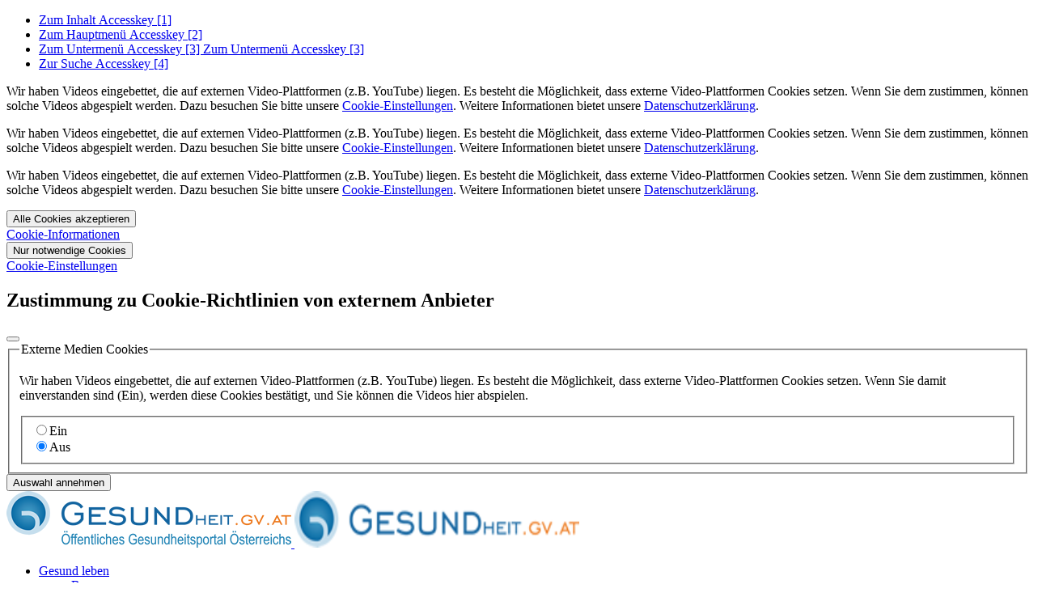

--- FILE ---
content_type: text/html;charset=UTF-8
request_url: https://www.gesundheit.gv.at/service/videos/sport-entspannung/krafttraining.html
body_size: 14099
content:
<!DOCTYPE html>
<html lang="de" prefix="og: http://ogp.me/ns#">
<head>
	<meta charset="utf-8" />
	<meta property="og:locale" content="de_AT"/>
		<meta property="og:title" content="Video - Übungen Funktionelles Krafttraining"/>
	<meta property="og:url" content="https://www.gesundheit.gv.at/service/videos/sport-entspannung/krafttraining.html"/>
	<meta property="og:type" content="website"/>
		<meta property="og:image" content="https://www.gesundheit.gv.at/dam/jcr:8d3ce74c-8693-4605-9a4b-4ebb9a01a02c/Logo_Icon.JPG"/>
		<meta property="og:image:url" content="https://www.gesundheit.gv.at/dam/jcr:8d3ce74c-8693-4605-9a4b-4ebb9a01a02c/Logo_Icon.JPG"/>
		<meta property="og:image:type" content="image/jpeg"/>
		<meta property="og:image:width" content="149"/>
		<meta property="og:image:height" content="136"/>
	<meta property="og:site_name" content="Gesundheitsportal"/>
	<meta property="og:description" content="In diesen Videos sehen Sie 18 Übungen aus dem Funktionellen Krafttraining. Sie trainieren speziell jene Muskeln, die bei Alltagsbewegungen wichtig sind."/>

		<meta name="twitter:card" content="summary_large_image"/>
		<meta name="twitter:title" content="Video - Übungen Funktionelles Krafttraining"/>
		<meta name="twitter:image" content="https://www.gesundheit.gv.at/dam/jcr:8d3ce74c-8693-4605-9a4b-4ebb9a01a02c/Logo_Icon.JPG"/>
	<meta name="twitter:description" content="In diesen Videos sehen Sie 18 Übungen aus dem Funktionellen Krafttraining. Sie trainieren speziell jene Muskeln, die bei Alltagsbewegungen wichtig sind."/>
	<meta name="viewport" content="width=device-width, initial-scale=1, shrink-to-fit=no" />
	<meta http-equiv="x-ua-compatible" content="ie=edge" />

	<meta name="boost" content="7" />
	<meta name="category" content="Services" />
	<meta name="uuid" content="a386068b-d119-48ce-b870-9aa5c7f1b4b0" />

	<meta name="keywords" content="" />

	<meta name="description" content="In diesen Videos sehen Sie 18 Übungen aus dem Funktionellen Krafttraining. Sie trainieren speziell jene Muskeln, die bei Alltagsbewegungen wichtig sind." />

	<link rel="canonical" href="https://www.gesundheit.gv.at/service/videos/sport-entspannung/krafttraining.html">

	<meta name="theme-color" content="#ffffff" />

			<title>Video - Übungen Funktionelles Krafttraining | Gesundheitsportal</title>
		<link rel="shortcut icon" type="image/x-icon" href="/dam/jcr:275d21eb-2a25-43de-a367-45c3524fd18d/favicon.ico" />
		<link rel="icon" type="image/png" sizes="16x16" href="/dam/jcr:cede3aa6-4466-4f5b-b335-cac372255efb/favicon-16x16.png" />
		<link rel="icon" type="image/png" sizes="32x32" href="/dam/jcr:b1de2e95-7631-4ac0-a6de-42a848bc49c4/favicon-32x32.png" />

<link rel="stylesheet" href="/.resources/brz-site-gesundheitgvat/webresources/bci/css/ghp.css?d31fe13543d0fc87882535ef54962293932129a5" />
<link rel="stylesheet" href="/.resources/brz-site-gesundheitgvat/webresources/bci/css/print.css?d31fe13543d0fc87882535ef54962293932129a5" media="print" />

	<link rel="stylesheet" href="/.resources/brz-site-base/webresources/css/additional.css?d31fe13543d0fc87882535ef54962293932129a5" />


	<script type="application/ld+json">
	{
		"@context": "http://schema.org",
		"@type": "WebSite",
		"name": "Öffentliches Gesundheitsportal Österreichs",
		"url": "https://www.gesundheit.gv.at",
		"potentialAction": {
			"@type": "SearchAction",
			"target": "https://www.gesundheit.gv.at/suchergebnis.html?q={search_term_string}",
			"query-input": "required name=search_term_string"
		}
	}
	</script>
</head>
	<body>
<div class="container-fluid" id="skiplinks-container">
	<div class="container">
		<div class="row">
			<div class="col-12">
				<nav aria-label="Seitenbereiche">
					<ul id="skiplinks">
						<li>
							<a href="#content" class="sr-only sr-only-focusable" accesskey="1">
								<span class="skiplink-text">
									Zum Inhalt <span class="sr-only" lang="en">Accesskey</span> [1]
								</span>
							</a>
						</li>
						<li>
							<a href="#topnavigation" class="sr-only sr-only-focusable" accesskey="2">
								<span class="skiplink-text">
									Zum Hauptmenü <span class="sr-only" lang="en">Accesskey</span> [2]
								</span>
							</a>
						</li>
							<li>
								<a href="#subnavigation" class="sr-only sr-only-focusable d-none d-xl-block" accesskey="3">
									<span class="skiplink-text">
										Zum Untermenü <span class="sr-only" lang="en">Accesskey</span> [3]
									</span>
								</a>

								<a href="#subnavigation" class="sr-only sr-only-focusable d-xl-none" accesskey="3"
								   data-toggle="collapse" aria-expanded="false" aria-controls="subnavigation">
									<span class="skiplink-text">
										Zum Untermenü <span class="sr-only" lang="en">Accesskey</span> [3]
									</span>
								</a>
							</li>
						<li>
							<a href="#search" class="sr-only sr-only-focusable" accesskey="4">
								<span class="skiplink-text">
									Zur Suche <span class="sr-only" lang="en">Accesskey</span> [4]
								</span>
							</a>
						</li>
					</ul>
				</nav>
			</div>
		</div>
	</div>
</div>
			<div class="container-fluid" id="cookiebanner-wrapper">
				<div class="container px-0" id="cookiebanner-container">
					<p id="cookiebanner-message-necessary" class="text-center cookiebanner-message">Wir haben Videos eingebettet, die auf externen Video-Plattformen (z.B. YouTube) liegen. Es besteht die M&ouml;glichkeit, dass externe Video-Plattformen Cookies setzen. Wenn Sie dem zustimmen, k&ouml;nnen solche Videos abgespielt werden. Dazu besuchen Sie bitte unsere&nbsp;<a href="/Cookie-Einstellungen.html">Cookie-Einstellungen</a>. Weitere Informationen bietet unsere&nbsp;<a href="https://www.gesundheit.gv.at/ueber-uns/qualitaetskriterien/datenschutzerklaerung.html" target="_blank">Datenschutzerkl&auml;rung</a>.</p>

					<p id="cookiebanner-message-initial" class="text-center d-none cookiebanner-message">Wir haben Videos eingebettet, die auf externen Video-Plattformen (z.B. YouTube) liegen. Es besteht die M&ouml;glichkeit, dass externe Video-Plattformen Cookies setzen. Wenn Sie dem zustimmen, k&ouml;nnen solche Videos abgespielt werden. Dazu besuchen Sie bitte unsere&nbsp;<a href="/Cookie-Einstellungen.html">Cookie-Einstellungen</a>. Weitere Informationen bietet unsere&nbsp;<a href="https://www.gesundheit.gv.at/ueber-uns/qualitaetskriterien/datenschutzerklaerung.html" target="_blank">Datenschutzerkl&auml;rung</a>.</p>

					<p id="cookiebanner-message-added" class="text-center d-none cookiebanner-message">Wir haben Videos eingebettet, die auf externen Video-Plattformen (z.B. YouTube) liegen. Es besteht die M&ouml;glichkeit, dass externe Video-Plattformen Cookies setzen. Wenn Sie dem zustimmen, k&ouml;nnen solche Videos abgespielt werden. Dazu besuchen Sie bitte unsere&nbsp;<a href="/Cookie-Einstellungen.html">Cookie-Einstellungen</a>. Weitere Informationen bietet unsere&nbsp;<a href="https://www.gesundheit.gv.at/ueber-uns/qualitaetskriterien/datenschutzerklaerung.html" target="_blank">Datenschutzerkl&auml;rung</a>.</p>

					<div class="row justify-content-center">
						<div id="cookiebanner-button-accept" class="col-12 mb-3 col-md-4 mb-md-0 col-lg-3 cookiebanner-button">
							<button type="button" class="btn btn-brand1 btn-block">Alle Cookies akzeptieren</button>
						</div>
						<div id="cookiebanner-button-info" class="col-12 mb-3 col-md-4 mb-md-0 col-lg-3 cookiebanner-button">
							<a href="/Cookie-Einstellungen.html" class="btn btn-outline-brand1 btn-block">Cookie-Informationen</a>
						</div>
						<div id="cookiebanner-button-accept-necessary" class="col-12 mb-3 col-md-4 mb-md-0 col-lg-3 cookiebanner-button">
							<button type="button" class="btn btn-outline-brand1 btn-block">Nur notwendige Cookies</button>
						</div>
						<div id="cookiebanner-button-settings" class="col-12 col-md-4 col-lg-3 d-none cookiebanner-button">
							<a href="/Cookie-Einstellungen.html" class="btn btn-outline-brand1 btn-block">Cookie-Einstellungen</a>
						</div>
					</div>
				</div>
			</div>
    <div class="modal" id="cookie-video-modal" data-backdrop="static" data-keyboard="false" tabindex="-1"
         role="dialog"
         aria-modal="true" aria-hidden="true" aria-describedby="cookie-video-modal-title">
        <div class="modal-dialog modal-lg">
            <div class="modal-content content text-left">
                <div class="modal-header bg-brand1">
                    <h2 class="modal-title mb-0 text-white"
                        id="cookie-video-modal-title">Zustimmung zu Cookie-Richtlinien von externem Anbieter</h2>
                    <button type="button" class="close text-white" data-dismiss="modal">
                        <span class="icon icon-navigation_schliessen_klein" aria-hidden="true"></span>
                    </button>
                </div>
                <div class="modal-body p-3 p-lg-5">
                    <div id="cookiesettings-wrapper" data-show-cookie="externalMedia">
                        <div id="cookiesettings-placeholder">
                            <div class="alert alert-warning" role="note">
                                <h2 class="alert-heading">
                                    <span class="icon icon-alert_achtung"
                                          aria-hidden="true"></span>Achtung
                                </h2>
                                <div class="alert-body">
                                    Um Cookie Einstellungen vornehmen zu können, muss Javascript aktiviert sein.
                                </div>
                            </div>
                        </div>
                    </div>
                </div>
            </div>
        </div>
    </div>
		<div id="page">
			<header>
				<div id="page-top">
<div class="container-fluid" id="header-wrapper">
	<div class="container px-0" id="header-container">
		<nav class="navbar navbar-expand" aria-label="Hauptmenü">
			<div class="container px-0 align-items-center">
				<a class="navbar-brand d-print-block d-none d-md-block" href="/index.html">
							<img src="/dam/jcr:88ead326-91df-4fa9-b615-adf5ca365e39/logo-gesundheit%20(1).png" width="352" height="70" class="img-fluid" alt="Öffentliches Gesundheitsportal Österreichs - Startseite" />
				</a>
					<a class="navbar-brand d-md-none d-print-none" href="/index.html">
							<img src="/dam/jcr:d9e1c5c9-c9a0-424c-921c-b8196cacfd30/logo-gesundheit-mobil.png" width="352" height="70" class="img-fluid" alt="Öffentliches Gesundheitsportal Österreichs - Startseite" />
					</a>
				<div class="justify-content-end ml-auto" id="topnavigation" tabindex="-1">
					<ul class="navbar-nav">










			<li class="nav-item d-none d-xl-flex mr-1">
				<a href="#" role="button" class="nav-link" aria-expanded="false">Gesund leben</a>
	<ul>
			<li><a href="/leben/bewegung.html">Bewegung</a></li>
			<li><a href="/leben/eltern.html">Eltern &amp; Kind</a></li>
			<li><a href="/leben/ernaehrung.html">Ern&auml;hrung</a></li>
			<li><a href="/leben/frauengesundheit.html">Frauengesundheit</a></li>
			<li><a href="/leben/gendermedizin.html">Gendergesundheit</a></li>
			<li><a href="/leben/altern.html">Gesund im Alter</a></li>
			<li><a href="/leben/lebenswelt.html">Gesunde Lebenswelten</a></li>
			<li><a href="/leben/gesundheitsvorsorge.html">Gesundheitsvorsorge</a></li>
			<li><a href="/leben/kids-teens.html">Kids &amp; Teens</a></li>
			<li><a href="/leben/sexualitaet.html">Partnerschaft, Sexualit&auml;t &amp; Verh&uuml;tung</a></li>
			<li><a href="/leben/psyche-seele.html">Psyche und Seele</a></li>
			<li><a href="/leben/stress.html">Stress &amp; Erholung</a></li>
			<li><a href="/leben/suizidpraevention.html">Suizidpr&auml;vention</a></li>
			<li><a href="/leben/umwelt.html">Umwelt &amp; Gesundheit</a></li>
	</ul>
			</li>









			<li class="nav-item d-none d-xl-flex mr-1">
				<a href="#" role="button" class="nav-link" aria-expanded="false">Krankheiten</a>
	<ul>
			<li><a href="/krankheiten/sucht.html">Abh&auml;ngigkeiten &amp; Sucht</a></li>
			<li><a href="/krankheiten/allergie.html">Allergien</a></li>
			<li><a href="/krankheiten/atemwege.html">Atemwege und Lunge</a></li>
			<li><a href="/krankheiten/augen.html">Augen</a></li>
			<li><a href="/krankheiten/behinderung.html">Behinderungen</a></li>
			<li><a href="/krankheiten/beruf.html">Beruf &amp; Krankheiten</a></li>
			<li><a href="/krankheiten/koerper.html">Bewegungsapparat</a></li>
			<li><a href="/krankheiten/blut.html">Blut</a></li>
			<li><a href="/krankheiten/gehirn-nerven.html">Gehirn &amp; Nerven</a></li>
			<li><a href="/krankheiten/hno.html">Hals, Nase &amp; Ohren</a></li>
			<li><a href="/krankheiten/haut-haare-naegel.html">Haut, Haare &amp; N&auml;gel</a></li>
			<li><a href="/krankheiten/herz-kreislauf.html">Herz, Kreislauf und Gef&auml;&szlig;e</a></li>
			<li><a href="/krankheiten/immunsystem.html">Infektionen und Immunsystem</a></li>
			<li><a href="/krankheiten/kinderkrankheiten.html">Kinderkrankheiten</a></li>
			<li><a href="/krankheiten/krebs.html">Krebserkrankungen</a></li>
			<li><a href="/krankheiten/leber.html">Leber</a></li>
			<li><a href="/krankheiten/zaehne.html">Mund &amp; Z&auml;hne</a></li>
			<li><a href="/krankheiten/nieren-harnblase.html">Nieren und Harnblase</a></li>
			<li><a href="/krankheiten/erste-hilfe.html">Notf&auml;lle &amp; Erste Hilfe</a></li>
			<li><a href="/krankheiten/psyche.html">Psyche</a></li>
			<li><a href="/krankheiten/seltene-krankheiten.html">Seltene Erkrankungen</a></li>
			<li><a href="/krankheiten/sexualorgane.html">Sexualorgane &amp; Hormone</a></li>
			<li><a href="/krankheiten/stoffwechsel.html">Stoffwechsel und Hormone</a></li>
			<li><a href="/krankheiten/verdauung.html">Verdauungsorgane</a></li>
			<li><a href="/krankheiten/vergiftungsinformation.html">Vergiftungen</a></li>
			<li><a href="/krankheiten/verletzungen.html">Verletzungen &amp; Verbrennungen</a></li>
	</ul>
			</li>









			<li class="nav-item d-none d-xl-flex mr-1">
				<a href="#" role="button" class="nav-link" aria-expanded="false">Diagnose &amp; Labor</a>
	<ul>
			<li><a href="/labor/laborbefund.html">Laborbefund</a></li>
			<li><a href="/labor/laborwerte.html">Laborwerte-Tabelle</a></li>
			<li><a href="/labor/untersuchungen.html">Untersuchungen</a></li>
	</ul>
			</li>









			<li class="nav-item d-none d-xl-flex mr-1">
				<a href="#" role="button" class="nav-link" aria-expanded="false">Gesundheitsleistungen</a>
	<ul>
			<li><a href="/gesundheitsleistungen/arztbesuch.html">Arztbesuch</a></li>
			<li><a href="/gesundheitsleistungen/elga.html">Elektronische Gesundheitsakte (ELGA)</a></li>
			<li><a href="/gesundheitsleistungen/berufe.html">Gesundheitsberufe</a></li>
			<li><a href="/gesundheitsleistungen/gesundheitsberuferegister.html">Gesundheitsberuferegister</a></li>
			<li><a href="/gesundheitsleistungen/gesundheitsfoerderung.html">Gesundheitsf&ouml;rderung</a></li>
			<li><a href="/gesundheitsleistungen/gesundheitswesen.html">Gesundheitswesen</a></li>
			<li><a href="/gesundheitsleistungen/gutachten.html">Gutachten</a></li>
			<li><a href="/gesundheitsleistungen/heilbehelfe-hilfsmittel.html">Heilbehelfe &amp; Hilfsmittel</a></li>
			<li><a href="/gesundheitsleistungen/palliativ-hospizversorgung.html">Hospiz- und Palliativversorgung</a></li>
			<li><a href="/gesundheitsleistungen/institutionen.html">Institutionen</a></li>
			<li><a href="/gesundheitsleistungen/komplementaer-medizin.html">Komplement&auml;rmedizin</a></li>
			<li><a href="/gesundheitsleistungen/krankenhausaufenthalt.html">Krankenhausaufenthalt</a></li>
			<li><a href="/gesundheitsleistungen/medikamente.html">Medikamente</a></li>
			<li><a href="/gesundheitsleistungen/narkose.html">Narkose &amp; Operation</a></li>
			<li><a href="/gesundheitsleistungen/stammzellregister.html">&Ouml;sterreichisches Stammzellregister</a></li>
			<li><a href="/gesundheitsleistungen/patientenrechte.html">Patientenrechte</a></li>
			<li><a href="/gesundheitsleistungen/plastische-chirurgie.html">Plastische Chirurgie</a></li>
			<li><a href="/gesundheitsleistungen/primaerversorgung.html">Prim&auml;rversorgung</a></li>
			<li><a href="/gesundheitsleistungen/prothesen-was-ist-das.html">Prothesen</a></li>
			<li><a href="/gesundheitsleistungen/kur-reha.html">Rehabilitation &amp; Kur</a></li>
			<li><a href="/gesundheitsleistungen/transfusion.html">Transfusion</a></li>
			<li><a href="/gesundheitsleistungen/transplantation.html">Transplantation</a></li>
	</ul>
			</li>









			<li class="nav-item d-none d-xl-flex mr-1">
				<a href="#" role="button" class="nav-link" aria-expanded="false">Services</a>
	<ul>
			<li><a href="/service/beratungsstellen.html">Beratung &amp; Hilfe</a></li>
			<li><a href="/service/broschueren.html">Brosch&uuml;ren &amp; Formulare</a></li>
			<li><a href="/service/gesundheitsatlas.html">Gesundheitsatlas</a></li>
			<li><a href="/service/gesundheitsqualitaetsportal.html">Gesundheitsqualit&auml;tsportal&nbsp; &nbsp;</a></li>
			<li><a href="/service/gesundheitssuche.html">Gesundheitssuchen</a></li>
			<li><a href="/service/kontaktstelle-patientenmobilitaet.html">Kontaktstelle Patientenmobilit&auml;t</a></li>
			<li><a href="/service/leichter-lesen.html">Leichter Lesen</a></li>
			<li><a href="/service/my-health-eu.html">MyHealth@EU</a></li>
			<li><a href="/service/notruf.html">Notrufnummern &amp; Hotlines</a></li>
			<li><a href="/service/projektlandkarte.html">&Ouml;sterreichische Projektlandkarte</a></li>
			<li><a href="/service/professional.html">Professional</a></li>
			<li><a href="/service/tools.html">Quizzes &amp; Tools</a></li>
			<li><a href="/service/videos.html">Videos</a></li>
			<li><a href="/service/wetter-umwelt.html">Wetter &amp; Umwelt</a></li>
	</ul>
			</li>


    <li class="nav-item mx-1 header-button d-none d-xl-block">
        <button class="btn btn-link search-top-toggler" type="button" data-toggle="collapse" data-target="#search-top-wrapper"
                aria-expanded="false" aria-controls="search-top-wrapper">
            <span class="icon icon-lupe" aria-hidden="true"></span>
            <span class="sr-only">Suche einblenden</span>
        </button>
    </li>
    <li class="nav-item header-button d-inline-block d-xl-none">
        <button class="btn btn-link" title="Navigation einblenden" aria-expanded="false"
                data-toggle="collapse" data-target="#mobileheader-wrapper" id="mobilenav-toggler">
            <span class="icon icon-menue" aria-hidden="true"></span><span class="sr-only">Navigation einblenden</span>
        </button>
    </li>





		<li class="nav-item header-button d-flex mr-1">
			<div id="login-user-panel" data-api-url="//secure.gesundheit.gv.at/.rest/api/secure/user" data-expiry-url="" class="d-flex">

			<div id="tpl-public">
				<div class="d-inline-block" id="userDropdown">
					<a class="nav-link" href="//secure.gesundheit.gv.at/" id="userLogin">
						<span class="btn btn-link">
							<span class="icon icon-user" aria-hidden="true"></span>
							<span class="sr-only">Login</span>
							<span aria-hidden="true" class="pl-1">Login</span>
						</span>
					</a>
				</div>
			</div>

			<div  class="d-none" aria-hidden="true" id="tpl-secure">

				<div class="dropdown d-inline-block" id="userDropdown">
					<button class="btn btn-link" type="button" id="userDropdownButton" data-toggle="dropdown" aria-expanded="false">
						<span class="icon-stacked" aria-hidden="true">
							<span class="icon icon-user_login_teil_1"></span>
							<span class="icon icon-user_abmelden_teil_3"></span>
						</span>
						<span class="sr-only">Mein Konto (angemeldet)</span>
					</button>
					<div class="dropdown-menu dropdown-menu-right" aria-labelledby="userDropdownButton">
						<span class="dropdown-item-text">
							<span class="d-block">Angemeldet als</span>
							<strong><span class="d-block" id="txt-login-name"></span></strong>

							<span id="txt-mandator" class="d-block">
								<span class="d-block mt-3" id="txt-mandator-prefix">In Vertretung von</span>
								<span class="d-block" id="txt-mandator-name"></span>
							</span>
						</span>
							<ul class="list-unstyled">
									<li>
										<a class="dropdown-item" href="//secure.gesundheit.gv.at/" >
											<span class="icon " aria-hidden="true"></span> Anwendungen
										</a>
									</li>
									<li>
										<a class="dropdown-item" href="https://secure.gesundheit.gv.at/asg/logout" >
											<span class="icon " aria-hidden="true"></span> Abmelden
										</a>
									</li>
							</ul>
					</div>
				</div>
			</div>

			</div>
		</li>
			<li class="nav-item header-button d-flex">
				<a class="nav-link" href="https://secure.gesundheit.gv.at/" >
						<img class="m-0" src="/dam/jcr:21d98367-bda3-4937-ae44-7b67360e6195/elga.png"  title="ELGA" width="34" height="34">
				</a>
			</li>
					</ul>
				</div>
			</div>
		</nav>
	</div>
</div>

<form id="seachform" action="/suchergebnis.html" method="get" class="sc-only">
	<div class="container-fluid collapse d-print-none" id="search-top-wrapper" role="search">
		<div class="container px-0" id="search-top-container">
			<div class="form-group">
				<label for="search-top-text" class="searchbar-label">Suchbegriff</label>
				<div class="input-group searchbar">
					<input type="text" name="q" id="search-top-text" class="form-control" value=""/>
					<div class="input-group-append">
						<button class="btn btn-brand1" type="submit" id="search-top-button">
							<span class="icon icon-lupe" aria-hidden="true"></span><span class="sr-only">Suchen</span>
						</button>
					</div>
				</div>
			</div>
		</div>
	</div>
</form>



<div class="container-fluid d-print-none" id="breadcrumb-wrapper">
	<div class="container px-0" id="breadcrumb-container">
		<nav aria-label="Positionsanzeige">
			<ol class="breadcrumb">
					<li class="breadcrumb-item">
						<a href="/index.html" title="Startseite"><span class="icon icon-breadcrumb_home" aria-hidden="true"></span><span class="sr-only">Startseite</span></a>
					</li>
					<li class="breadcrumb-item">
						<a href="/service.html">Services</a>
					</li>
					<li class="breadcrumb-item">
						<a href="/service/videos.html">Videos</a>
					</li>
					<li class="breadcrumb-item">
						<a href="/service/videos/sport-entspannung.html#sport-entspannung">Sport &amp; Entspannung</a>
					</li>
					<li class="breadcrumb-item active" aria-current="page">
						Video: Funktionelles Krafttraining
					</li>
			</ol>
		</nav>
	</div>
</div>

<script type="application/ld+json">
{
	"@context": "http://schema.org",
	"@type": "BreadcrumbList",
	"itemListElement": [
		{
			"@type": "ListItem",
			"position": 1,
			"item": {
				"@id": "https://www.gesundheit.gv.at/index.html",
				"name": "Startseite"
			}
		}, 
		{
			"@type": "ListItem",
			"position": 2,
			"item": {
				"@id": "https://www.gesundheit.gv.at/service.html",
				"name": "Services"
			}
		}, 
		{
			"@type": "ListItem",
			"position": 3,
			"item": {
				"@id": "https://www.gesundheit.gv.at/service/videos.html",
				"name": "Videos"
			}
		}, 
		{
			"@type": "ListItem",
			"position": 4,
			"item": {
				"@id": "https://www.gesundheit.gv.at/service/videos/sport-entspannung.html#sport-entspannung",
				"name": "Sport &amp; Entspannung"
			}
		}, 
		{
			"@type": "ListItem",
			"position": 5,
			"item": {
				"@id": "https://www.gesundheit.gv.at/service/videos/sport-entspannung/krafttraining.html",
				"name": "Video: Funktionelles Krafttraining"
			}
		}
	]
}
</script>				</div>
                <div class="modal" id="language-not-available-modal-en" data-backdrop="static" data-keyboard="false"
                     tabindex="-1" role="alertdialog" aria-modal="true" aria-hidden="true" lang="en"
                     aria-labelledby="language-not-available-title" aria-describedby="language-not-available-desc">
                    <div class="modal-dialog modal-lg">
                        <div class="modal-content content text-left">
                            <div class="modal-header bg-brand1">
                                <h2 class="modal-title mb-0 text-white" id="language-not-available-title">
                                    Language Version not available
                                </h2>
                                <button type="button" class="close text-white" data-dismiss="modal">
                                    <span class="icon icon-navigation_schliessen_klein" aria-hidden="true"></span>
                                    <span class="sr-only">Close</span>
                                </button>
                            </div>
                            <div class="modal-body p-3 p-lg-5">
                                <div id="language-not-available-desc">
                                    <strong class="d-block h1 text-center text-brand1">Sorry, this page isn't available in English yet.</strong>
                                    <p>
                                        Not all of our contents and services are available in English yet. We ask for your under­standing and like to assure that we are steadily working on extending our English offer.
                                    </p>
                                </div>
                                <div class="row justify-content-center">
                                    <div class="col-12 col-lg-6 text-center">
                                        <button type="button" class="btn btn-brand1 btn-block" data-dismiss="modal">OK, never mind</button>
                                    </div>
                                </div>
                            </div>
                        </div>
                    </div>
                </div>
			</header>
			<div id="page-bottom">
				<div class="container-fluid" id="content-wrapper">
					<div class="container px-0" id="content-container">
						<div class="row">

	<div class="col-12 d-xl-none d-print-none text-right" style="margin-top: -2.7rem; margin-bottom: 1rem;">
		<a href="#subnavigation" class="subnavigation-toggle" data-toggle="collapse" aria-expanded="false" aria-controls="subnavigation">Untermenü einblenden</a>
	</div>

	<aside class="subnavigation col-12 col-xl-3 d-none d-xl-block collapse fullscreen" id="subnavigation" tabindex="-1">
		<p class="text-right d-xl-none mt-3">
			<button class="btn btn-link" title="Untermenü ausblenden" data-toggle="collapse" data-target="#subnavigation">
				<span class="icon icon-navigation_pfeil_schliessen_gross" aria-hidden="true"></span>
				<span class="sr-only">Untermenü ausblenden</span>
			</button>
		</p>

		<nav aria-label="Untermenü">
			<ul>
				<li class="active">
					<a href="/service/videos.html">Videos
					</a>
		<ul>
						<li class="">
							<a href="/service/videos/24-stunden-betreuung-informationsvideos.html">24-Stunden-Betreuung: Informationsvideos in verschiedenen Sprachen</a>
						</li>
						<li class="">
							<a href="/service/videos/alkohol.html">Alkohol</a>
						</li>
						<li class="">
							<a href="/service/videos/ernaehrung-kinder-essen-gesund.html">Ern&auml;hrung &amp; Kinder essen gesund&nbsp;</a>
						</li>
						<li class="">
							<a href="/service/videos/gesundheitssystem.html">Gesundheitssystem - Wo bekomme ich Hilfe?</a>
						</li>
						<li class="">
							<a href="/service/videos/healthhacks.html">Healthhacks</a>
						</li>
						<li class="">
							<a href="/service/videos/einfach-erklaert-gesundheit.html">Impfen &amp; Immunsystem</a>
						</li>
						<li class="">
							<a href="/service/videos/Krankheiten.html">Krankheiten: Einfach erkl&auml;rt</a>
						</li>
						<li class="">
							<a href="/service/videos/psyche.html">Psyche</a>
						</li>
						<li class="">
							<a href="/service/videos/schwangerschaft-stillzeit-baby.html">Schwangerschaft, Stillzeit &amp; Baby</a>
						</li>
						<li class="active">
							<a href="/service/videos/sport-entspannung.html">Sport &amp; Entspannung</a>
		<ul>
						<li class="">
							<a href="/service/videos/sport-entspannung/mobilisieren.html">Video: Mobilisieren</a>
						</li>
						<li class="active current">
							<a href="/service/videos/sport-entspannung/krafttraining.html" aria-current="page">Video: Funktionelles Krafttraining</a>
						</li>
						<li class="">
							<a href="/service/videos/sport-entspannung/dehnen-stretching.html">Video: Dehnen &amp; Stretching</a>
						</li>
						<li class="">
							<a href="/service/videos/sport-entspannung/entspannung.html">Video: Entspannung</a>
						</li>
						<li class="">
							<a href="/service/videos/sport-entspannung/fitness-zuhause.html">Videos: Fitness zuhause (Wohnfit)</a>
						</li>
		</ul>
						</li>
		</ul>
				</li>
			</ul>
		</nav>
	</aside>
							<main class="col-12 content col-xl-9" id="content" tabindex="-1">
<h1>
    <span class="title">Video: Funktionelles Krafttraining</span>
</h1>
    <p class="teaser-abstract">
        Kraft ist neben Ausdauer die wichtigste Basis für die körperliche Fitness. Mit diesen 18 Übungen trainieren Sie speziell die Muskelkraft. Stellen Sie sich Ihr persönliches Kräftigungsprogramm aus verschiedenen Übungsserien zusammen! Zum Beispiel: „Die kräftigenden Neun“.
    </p>
<span class="clearer"></span>


			<div class="toc toc-multicol">
				<h2 id="toc-title">
					Inhaltsverzeichnis
				</h2>
				<nav aria-labelledby="toc-title">
					<ul>
								<li>
									<a href="#uebungsserie-die-kraeftigenden-neun">Übungsserie „Die kräftigenden Neun“</a>
								</li>
								<li>
									<a href="#weitere-kraftuebungen">Weitere Kraftübungen</a>
								</li>
					</ul>
				</nav>
			</div>
<p>Sie können verschiedene Übungsserien hintereinander kombinieren oder einzelne Übungsserien mehrmals hintereinander durchführen. Legen Sie dazwischen kurzen Pausen von <abbr lang="de" title="circa">ca.</abbr> 30 Sekunden bis eine Minute ein. Um alle Muskelgruppen zu trainieren, sollten Sie ein Programm mit der Dauer von mindestens zwanzig Minuten durchführen. Um den Trainingseffekt zu steigern, erhöhen Sie langsam Dauer und Intensität des Trainings. Vergessen Sie nicht aufs abschließende Dehnen und Entspannen!</p>
<div class="alert alert-secondary" role="note">
	<h2 class="alert-heading">
			<span class="icon icon-alert_info" aria-hidden="true"></span>
		Hinweis
	</h2>
	<div class="alert-body">
		<p>Sehen Sie sich unten die Übungsvideos an. Sie können aus der <span lang="en" dir="ltr"><a class="elfilink" href="https://www.gesundheit.gv.at/linkresolution/link/37849" target="_blank" title="Öffnet in einem neuen Fenster">Playlist</a></span> bestimmte Übungen auswählen oder alle 18 Übungen hintereinander abspielen.</p>
	</div>
</div>


    <div class="card-collapse collapse-mobile-only content-collapse">
        <h2 class="card-collapse-heading" id="uebungsserie-die-kraeftigenden-neun" tabindex="-1">
                <button type="button" class="d-xl-none" data-toggle="collapse" data-target="#content-uebungsserie-die-kraeftigenden-neun"
                        aria-expanded="false" aria-controls="content-uebungsserie-die-kraeftigenden-neun" id="heading-uebungsserie-die-kraeftigenden-neun">
                    Übungsserie „Die kräftigenden Neun“
                    <span class="icon icon-navigation_pfeil_unten" aria-hidden="true"></span>
                </button>
            <span class="d-none d-xl-block mt-5">Übungsserie „Die kräftigenden Neun“</span>
        </h2>
        <div class="collapse d-xl-block" role="region" id="content-uebungsserie-die-kraeftigenden-neun"
             aria-labelledby="heading-uebungsserie-die-kraeftigenden-neun">
            <div class="card-collapse-content">




    <div class="row mx-0">
        <div class="mb-3 col-12">
                <div class="iframe-wrapper d-print-none" data-check-cookies="true" data-src="https://www.youtube.com/embed/xgx7IdLiD7M"
                     data-title=""
                     data-thumbnail-url="//i1.ytimg.com/vi/xgx7IdLiD7M/maxresdefault.jpg"
                     data-thumbnail-alt=""
                     data-thumbnail-text="Video-Einbettung aktivieren"
                     data-aspect-ratio="16by9">
                </div>
                <span class="d-none d-print-block"><u>Video: <i>(https://www.youtube.com/watch?v=xgx7IdLiD7M)</i></u></span>
        </div>
    </div>
<p><strong>Übung 1 Oberarmbeugen:</strong> Aktiver Sitz mit angespannten Bauch- und Rückenmuskeln. Arme im Ellbogen beugen und Flaschen 15- bis 25-mal zur Schulter führen. Die Flaschen so weit mit Wasser füllen, dass die letzten Wiederholungen deutlich ermüden. Plastikflaschen sind wegen der geringeren Bruchgefahr günstiger.</p>


    <div class="row mx-0">
        <div class="mb-3 col-12">
                <div class="iframe-wrapper d-print-none" data-check-cookies="true" data-src="https://www.youtube.com/embed/Si70TdMNPy0"
                     data-title=""
                     data-thumbnail-url="//i1.ytimg.com/vi/Si70TdMNPy0/maxresdefault.jpg"
                     data-thumbnail-alt=""
                     data-thumbnail-text="Video-Einbettung aktivieren"
                     data-aspect-ratio="16by9">
                </div>
                <span class="d-none d-print-block"><u>Video: <i>(https://www.youtube.com/watch?v=Si70TdMNPy0)</i></u></span>
        </div>
    </div>
<p><strong>Übung 2 Oberarmstrecken:</strong> Aktiver Sitz mit angespannten Bauch- und Rückenmuskeln. Arme zeigen zur Decke. Die Unterarme durch Beugen der Ellbogen nach hinten unten führen. Die Oberarme bleiben am Kopf. 15- bis 25-mal beugen und strecken.</p>


    <div class="row mx-0">
        <div class="mb-3 col-12">
                <div class="iframe-wrapper d-print-none" data-check-cookies="true" data-src="https://www.youtube.com/embed/CdIqtbSxK98"
                     data-title=""
                     data-thumbnail-url="//i1.ytimg.com/vi/CdIqtbSxK98/maxresdefault.jpg"
                     data-thumbnail-alt=""
                     data-thumbnail-text="Video-Einbettung aktivieren"
                     data-aspect-ratio="16by9">
                </div>
                <span class="d-none d-print-block"><u>Video: <i>(https://www.youtube.com/watch?v=CdIqtbSxK98)</i></u></span>
        </div>
    </div>
<p><strong>Übung 3 Armheben – seitlich:</strong> Aktiver Sitz, Schulter nach unten und nach hinten ziehen. Arme bei tief gehaltenen Schultern 15- bis 25-mal seitlich heben und senken.</p>


    <div class="row mx-0">
        <div class="mb-3 col-12">
                <div class="iframe-wrapper d-print-none" data-check-cookies="true" data-src="https://www.youtube.com/embed/jvcUj4kJ0jU"
                     data-title=""
                     data-thumbnail-url="//i1.ytimg.com/vi/jvcUj4kJ0jU/maxresdefault.jpg"
                     data-thumbnail-alt=""
                     data-thumbnail-text="Video-Einbettung aktivieren"
                     data-aspect-ratio="16by9">
                </div>
                <span class="d-none d-print-block"><u>Video: <i>(https://www.youtube.com/watch?v=jvcUj4kJ0jU)</i></u></span>
        </div>
    </div>
<p><strong>Übung 4 Armheben – vorne:</strong> Aktiver Sitz, Schulter nach unten und nach hinten ziehen. Abwechselnd den rechten und den linken Arm bei tief gehaltenen Schultern jeweils 15- bis 25-mal nach vorne heben und langsam wieder senken.</p>


    <div class="row mx-0">
        <div class="mb-3 col-12">
                <div class="iframe-wrapper d-print-none" data-check-cookies="true" data-src="https://www.youtube.com/embed/MYWTuaRyKwo"
                     data-title=""
                     data-thumbnail-url="//i1.ytimg.com/vi/MYWTuaRyKwo/maxresdefault.jpg"
                     data-thumbnail-alt=""
                     data-thumbnail-text="Video-Einbettung aktivieren"
                     data-aspect-ratio="16by9">
                </div>
                <span class="d-none d-print-block"><u>Video: <i>(https://www.youtube.com/watch?v=MYWTuaRyKwo)</i></u></span>
        </div>
    </div>
<p><strong>Übung 5 Armziehen:</strong> Im Sitzen den Oberkörper weit vorneigen, dabei den Rücken gerade halten. Arme nach unten strecken. Durch Bewegung in der Schulter und Beugen der Ellbogen die Flaschen bis zum Oberschenkel hochziehen und wieder senken. 15- bis 25-mal wiederholen.</p>


    <div class="row mx-0">
        <div class="mb-3 col-12">
                <div class="iframe-wrapper d-print-none" data-check-cookies="true" data-src="https://www.youtube.com/embed/LrsMi_OLq3Q"
                     data-title=""
                     data-thumbnail-url="//i1.ytimg.com/vi/LrsMi_OLq3Q/maxresdefault.jpg"
                     data-thumbnail-alt=""
                     data-thumbnail-text="Video-Einbettung aktivieren"
                     data-aspect-ratio="16by9">
                </div>
                <span class="d-none d-print-block"><u>Video: <i>(https://www.youtube.com/watch?v=LrsMi_OLq3Q)</i></u></span>
        </div>
    </div>
<p><strong>Übung 6 Schulterdrücken:</strong> Aktiver Sitz mit intensiv angespannten Bauch- und Rückenmuskeln. Flaschen nach oben drücken und Arme bis zum rechten Winkel absenken und wieder strecken. 15- bis 25-mal wiederholen.</p>


    <div class="row mx-0">
        <div class="mb-3 col-12">
                <div class="iframe-wrapper d-print-none" data-check-cookies="true" data-src="https://www.youtube.com/embed/MuwL40GXTcQ"
                     data-title=""
                     data-thumbnail-url="//i1.ytimg.com/vi/MuwL40GXTcQ/maxresdefault.jpg"
                     data-thumbnail-alt=""
                     data-thumbnail-text="Video-Einbettung aktivieren"
                     data-aspect-ratio="16by9">
                </div>
                <span class="d-none d-print-block"><u>Video: <i>(https://www.youtube.com/watch?v=MuwL40GXTcQ)</i></u></span>
        </div>
    </div>
<p><strong>Übung 7 Beinstrecker:</strong> Aktiver Sitz auf der vorderen Stuhlhälfte. Abwechselnd das rechte und linke Bein jeweils 20- bis 30-mal strecken und beugen. Achten Sie auf einen sicheren Sitz und darauf, dass der Stuhl nicht kippt.</p>


    <div class="row mx-0">
        <div class="mb-3 col-12">
                <div class="iframe-wrapper d-print-none" data-check-cookies="true" data-src="https://www.youtube.com/embed/R5E3FSQSkmc"
                     data-title=""
                     data-thumbnail-url="//i1.ytimg.com/vi/R5E3FSQSkmc/maxresdefault.jpg"
                     data-thumbnail-alt=""
                     data-thumbnail-text="Video-Einbettung aktivieren"
                     data-aspect-ratio="16by9">
                </div>
                <span class="d-none d-print-block"><u>Video: <i>(https://www.youtube.com/watch?v=R5E3FSQSkmc)</i></u></span>
        </div>
    </div>
<p><strong>Übung 8 Hüftbeugen:</strong> Aktiver Sitz auf der vorderen Stuhlhälfte mit Grifffixierung an der Stuhlkante. Die Fersen stehen im Lot unter den Knien. Beugen Sie sich 15- bis 25-mal in der Hüfte, und heben Sie dabei die Füße zirka zehn Zentimeter vom Boden ab. Achten Sie darauf, dass der Stuhl nicht kippt.</p>


    <div class="row mx-0">
        <div class="mb-3 col-12">
                <div class="iframe-wrapper d-print-none" data-check-cookies="true" data-src="https://www.youtube.com/embed/qUmZCaG14Bo"
                     data-title=""
                     data-thumbnail-url="//i1.ytimg.com/vi/qUmZCaG14Bo/maxresdefault.jpg"
                     data-thumbnail-alt=""
                     data-thumbnail-text="Video-Einbettung aktivieren"
                     data-aspect-ratio="16by9">
                </div>
                <span class="d-none d-print-block"><u>Video: <i>(https://www.youtube.com/watch?v=qUmZCaG14Bo)</i></u></span>
        </div>
    </div>
<p><strong>Übung 9 Hüftstrecken:</strong> Aktiver Sitz an der Stuhlkante mit Grifffixierung an der Stuhlkante, Beine strecken. 15- bis 25-mal das Gesäß vom Stuhl abheben und die Hüfte strecken. Achten Sie darauf, dass der Stuhl nicht kippt. Wenn Ihre Handgelenke bei dieser Übung schmerzen, gibt es eine gute Alternative. Lehnen Sie sich mit dem Rücken an die Wand, die Fersen sind 25 bis 50 Zentimeter von der Wand entfernt. Jetzt strecken Sie sich in der Hüfte und entfernen das Gesäß von der Wand.</p>            </div>
        </div>
    </div>

    <div class="card-collapse collapse-mobile-only content-collapse">
        <h2 class="card-collapse-heading" id="weitere-kraftuebungen" tabindex="-1">
                <button type="button" class="d-xl-none" data-toggle="collapse" data-target="#content-weitere-kraftuebungen"
                        aria-expanded="false" aria-controls="content-weitere-kraftuebungen" id="heading-weitere-kraftuebungen">
                    Weitere Kraftübungen
                    <span class="icon icon-navigation_pfeil_unten" aria-hidden="true"></span>
                </button>
            <span class="d-none d-xl-block mt-5">Weitere Kraftübungen</span>
        </h2>
        <div class="collapse d-xl-block" role="region" id="content-weitere-kraftuebungen"
             aria-labelledby="heading-weitere-kraftuebungen">
            <div class="card-collapse-content">




    <div class="row mx-0">
        <div class="mb-3 col-12">
                <div class="iframe-wrapper d-print-none" data-check-cookies="true" data-src="https://www.youtube.com/embed/EOtFvoJ9iFM"
                     data-title=""
                     data-thumbnail-url="//i1.ytimg.com/vi/EOtFvoJ9iFM/maxresdefault.jpg"
                     data-thumbnail-alt=""
                     data-thumbnail-text="Video-Einbettung aktivieren"
                     data-aspect-ratio="16by9">
                </div>
                <span class="d-none d-print-block"><u>Video: <i>(https://www.youtube.com/watch?v=EOtFvoJ9iFM)</i></u></span>
        </div>
    </div>
<p><strong>Übung 10 Sitz-Standwechsel:</strong> Aus dem Sitz wechseln Sie ohne Armschwung und bei angespannter Rumpfmuskulatur in den Stand und langsam wieder in den Sitz zurück. Zur Erleichterung können Sie sich auch mit den Armen leicht vom Stuhl abdrücken. Führen Sie die Übung 15- bis 20-mal durch.</p>


    <div class="row mx-0">
        <div class="mb-3 col-12">
                <div class="iframe-wrapper d-print-none" data-check-cookies="true" data-src="https://www.youtube.com/embed/9-vtcacFUhA"
                     data-title=""
                     data-thumbnail-url="//i1.ytimg.com/vi/9-vtcacFUhA/maxresdefault.jpg"
                     data-thumbnail-alt=""
                     data-thumbnail-text="Video-Einbettung aktivieren"
                     data-aspect-ratio="16by9">
                </div>
                <span class="d-none d-print-block"><u>Video: <i>(https://www.youtube.com/watch?v=9-vtcacFUhA)</i></u></span>
        </div>
    </div>
<p><strong>Übung 11 Sit-ups gerade mit Kopfstütze:</strong> Sie liegen in Rückenlage mit gebeugten Knien. Die Fersen sind fest auf den Boden gestemmt. Vom Gesäß bis zum Kopf ist ein Handtuch untergelegt. Die Hände greifen die beiden freien Handtuchenden neben dem Kopf und ziehen leicht nach oben. Spannen Sie nun die Bauchmuskulatur an, und rollen Sie vom Kopf über die Schultern bis zum Ende der Schulterblätter in die Endposition auf. Der Blick ist stets zur Decke gerichtet, und der Kopf wird vom Handtuch gestützt. Führen Sie die Übung 15- bis 20-mal durch.</p>


    <div class="row mx-0">
        <div class="mb-3 col-12">
                <div class="iframe-wrapper d-print-none" data-check-cookies="true" data-src="https://www.youtube.com/embed/zar2MuN9pvg"
                     data-title=""
                     data-thumbnail-url="//i1.ytimg.com/vi/zar2MuN9pvg/maxresdefault.jpg"
                     data-thumbnail-alt=""
                     data-thumbnail-text="Video-Einbettung aktivieren"
                     data-aspect-ratio="16by9">
                </div>
                <span class="d-none d-print-block"><u>Video: <i>(https://www.youtube.com/watch?v=zar2MuN9pvg)</i></u></span>
        </div>
    </div>
<p><strong>Übung 12 Oberkörperheben aus der Bauchlage:</strong> Sie liegen in Bauchlage, ein Handtuch liegt unter dem Bauch. Die Arme liegen neben dem Rumpf, die Daumen zeigen zum Körper. Die Stirn liegt am Boden. Die Zehen stemmen sich in den Boden. Heben Sie nun die Arme und den Oberkörper bei Ganzkörperspannung in die Endposition. Der Blick bleibt zum Boden gerichtet und die Stirn ist zirka fünf Zentimeter über dem Boden. Die Beinmuskeln werden gespannt und die Knie abgehoben. Führen Sie die Übung 15- bis 20-mal durch.</p>


    <div class="row mx-0">
        <div class="mb-3 col-12">
                <div class="iframe-wrapper d-print-none" data-check-cookies="true" data-src="https://www.youtube.com/embed/LiqXhChOmNc"
                     data-title=""
                     data-thumbnail-url="//i1.ytimg.com/vi/LiqXhChOmNc/maxresdefault.jpg"
                     data-thumbnail-alt=""
                     data-thumbnail-text="Video-Einbettung aktivieren"
                     data-aspect-ratio="16by9">
                </div>
                <span class="d-none d-print-block"><u>Video: <i>(https://www.youtube.com/watch?v=LiqXhChOmNc)</i></u></span>
        </div>
    </div>
<p><strong>Übung 13 Unterarmbeugen aus der Bankstellung:</strong> Ausgangsstellung ist die Unterarmbankstellung. Die Knie liegen auf einem Handtuch. Eine angespannte Bauch-, Gesäß- und Rückenmuskulatur hält den Rücken in der Ausgangsposition gerade. In die Endposition führen Sie den Kopf bei Beuge der Ellbogen und Schulter in Richtung Hände. Führen Sie die Übung 15- bis 20-mal durch.</p>


    <div class="row mx-0">
        <div class="mb-3 col-12">
                <div class="iframe-wrapper d-print-none" data-check-cookies="true" data-src="https://www.youtube.com/embed/rQQqzCt4swU"
                     data-title=""
                     data-thumbnail-url="//i1.ytimg.com/vi/rQQqzCt4swU/maxresdefault.jpg"
                     data-thumbnail-alt=""
                     data-thumbnail-text="Video-Einbettung aktivieren"
                     data-aspect-ratio="16by9">
                </div>
                <span class="d-none d-print-block"><u>Video: <i>(https://www.youtube.com/watch?v=rQQqzCt4swU)</i></u></span>
        </div>
    </div>
<p><strong>Übung 14 Beckenlift aus der Rückenlage:</strong> Sie liegen mit rechtwinkelig gebeugten Knien in Rückenlage, die Füße flach am Boden. Spannen Sie zuerst die Bauch- und Gesäßmuskeln, um das Gesäß leicht anzuheben. Dann spannen Sie die Muskulatur der Oberschenkelrückseite an, um das Becken bis in eine gerade Körperlinie von den Knien bis zur Schulter hochzuheben. Führen Sie die Übung 15 bis 20 Mal durch.</p>


    <div class="row mx-0">
        <div class="mb-3 col-12">
                <div class="iframe-wrapper d-print-none" data-check-cookies="true" data-src="https://www.youtube.com/embed/DpAKUqHktO8"
                     data-title=""
                     data-thumbnail-url="//i1.ytimg.com/vi/DpAKUqHktO8/maxresdefault.jpg"
                     data-thumbnail-alt=""
                     data-thumbnail-text="Video-Einbettung aktivieren"
                     data-aspect-ratio="16by9">
                </div>
                <span class="d-none d-print-block"><u>Video: <i>(https://www.youtube.com/watch?v=DpAKUqHktO8)</i></u></span>
        </div>
    </div>
<p><strong>Übung 15 Diagonalstrecken aus der Unterarmbankstellung:</strong> Aus der Unterarmbankstellung heraus wird ein Bein in der Hüfte und im Knie gerade in einer Linie zum Oberkörper nach hinten gestreckt. Den gegenüberliegenden Arm seitlich bei stets gebeugtem Ellbogen abspreizen und bis in die Waagrechte hochheben. Bauch- und Rückenmuskulatur stets anspannen. Führen Sie die Bewegung 15- bis 20-mal durch. Wiederholen Sie die Übung mit der anderen Seite.</p>


    <div class="row mx-0">
        <div class="mb-3 col-12">
                <div class="iframe-wrapper d-print-none" data-check-cookies="true" data-src="https://www.youtube.com/embed/nAPy9J-NaRM"
                     data-title=""
                     data-thumbnail-url="//i1.ytimg.com/vi/nAPy9J-NaRM/maxresdefault.jpg"
                     data-thumbnail-alt=""
                     data-thumbnail-text="Video-Einbettung aktivieren"
                     data-aspect-ratio="16by9">
                </div>
                <span class="d-none d-print-block"><u>Video: <i>(https://www.youtube.com/watch?v=nAPy9J-NaRM)</i></u></span>
        </div>
    </div>
<p><strong>Übung 16 Beinabspreizen aus der Seitenlage:</strong> In der Seitenlage wird das untere Bein in der Hüfte und im Knie 90° gebeugt. Das obere Bein abspreizen und hochheben. Die Fußachse des Arbeitsbeines stets parallel zur Unterlage halten und die Zehen anziehen. Führen Sie die Bewegung 15- bis 20-mal durch. Wiederholen Sie die Übung in der anderen Seitenlage.</p>


    <div class="row mx-0">
        <div class="mb-3 col-12">
                <div class="iframe-wrapper d-print-none" data-check-cookies="true" data-src="https://www.youtube.com/embed/de6tctEeBj0"
                     data-title=""
                     data-thumbnail-url="//i1.ytimg.com/vi/de6tctEeBj0/maxresdefault.jpg"
                     data-thumbnail-alt=""
                     data-thumbnail-text="Video-Einbettung aktivieren"
                     data-aspect-ratio="16by9">
                </div>
                <span class="d-none d-print-block"><u>Video: <i>(https://www.youtube.com/watch?v=de6tctEeBj0)</i></u></span>
        </div>
    </div>
<p><strong>Übung 17 Schrittbeugen aus dem Stand:</strong> Weite Schrittstellung mit gerade ausgerichteten Füßen. In der Ausgangsposition steht das Knie des vorderen Beins im Lot über der Ferse. In die Endposition wird das Knie des vorderen Beins gebeugt, und das hintere Knie wird nach unten geführt. Die Arme werden aktiv in eine Diagonalstellung mitgeführt. Führen Sie die Bewegung 15- bis 20-mal durch. Wiederholen Sie die Übung mit dem anderen Bein.</p>


    <div class="row mx-0">
        <div class="mb-3 col-12">
                <div class="iframe-wrapper d-print-none" data-check-cookies="true" data-src="https://www.youtube.com/embed/f-MlMmLUcDE"
                     data-title=""
                     data-thumbnail-url="//i1.ytimg.com/vi/f-MlMmLUcDE/maxresdefault.jpg"
                     data-thumbnail-alt=""
                     data-thumbnail-text="Video-Einbettung aktivieren"
                     data-aspect-ratio="16by9">
                </div>
                <span class="d-none d-print-block"><u>Video: <i>(https://www.youtube.com/watch?v=f-MlMmLUcDE)</i></u></span>
        </div>
    </div>
<p><strong>Übung 18 Beinheben aus der Unterarmbankstellung:</strong> Aus der Unterarmbankstellung wird die Bauch- und Rückenmuskulatur angespannt. In der Endposition wird in der Hüfte gestreckt und das gebeugte Bein hochgehoben. Das Knie bleibt gebeugt. Nur so weit in der Hüfte strecken, wie dies bei geradem Rücken möglich ist. Führen Sie die Bewegung 15- bis 20-mal durch. Wiederholen Sie die Übung mit dem anderen Bein. </p>            </div>
        </div>
    </div>

											<div class="row my-4 d-flex justify-content-between">
												<div class="col-12 col-md-auto">

	<div class="acceptance">
			<div class="state">
				<p>Letzte Aktualisierung: 7. Mai 2018</p>
			</div>
		<div class="acceptance_org">
	<p>
		Erstellt durch:
			<a href="/ueber-uns/redaktion.html">Redaktion Gesundheitsportal</a>
	</p>
		</div>
	</div>
												</div>
											</div>

							</main>
						</div>
					</div>
				</div>

<div class="modal fade" tabindex="-1" role="dialog" aria-modal="true" aria-hidden="true" id="share-modal" aria-labelledby="share-modal-heading">
	<div class="modal-dialog modal-dialog-centered modal-sm modal-dismissible">
		<div class="modal-content">
			<div class="modal-header">
				<button type="button" class="close" data-dismiss="modal">
					<span class="icon icon-navigation_schliessen_klein" aria-hidden="true"></span>
					<span class="sr-only">Schließen</span>
				</button>
			</div>
			<div class="modal-body pt-0">
				<h2 class="h3 text-center text-brand4" id="share-modal-heading">
					Teilen
				</h2>
				<ul class="list-unstyled mb-0">
					<li class="pl-0 mx-2 mt-2">
						<a href="https://www.facebook.com/sharer/sharer.php?u=https%3A%2F%2Fwww.gesundheit.gv.at%2Fservice%2Fvideos%2Fsport-entspannung%2Fkrafttraining.html" rel="popup" target="_blank" class="btn btn-primary"><span class="icon icon-social_media_facebook" aria-hidden="true"></span> Bei Facebook teilen</a>
					</li>
					<li class="pl-0 mx-2">
						<a href="https://twitter.com/intent/tweet?text=Video%20-%20%C3%9Cbungen%20Funktionelles%20Krafttraining&amp;url=https%3A%2F%2Fwww.gesundheit.gv.at%2Fservice%2Fvideos%2Fsport-entspannung%2Fkrafttraining.html" rel="popup" target="_blank" class="btn btn-primary"><span class="icon icon-social_media_x" aria-hidden="true"></span> Bei X (vormals Twitter) teilen</a>
					</li>
					<li class="pl-0 mx-2 mb-2">
						<a href="mailto:?subject=Interessanter%20Eintrag%20auf%20www.gesundheit.gv.at&amp;body=Ich%20m%C3%B6chte%20Ihnen%20den%20folgenden%20Link%20aus%20dem%20Gesundheitsportal%20empfehlen%3A%20https%3A%2F%2Fwww.gesundheit.gv.at%2Fservice%2Fvideos%2Fsport-entspannung%2Fkrafttraining.html" class="btn btn-primary"><span class="icon icon-email" aria-hidden="true"></span> Per E-Mail versenden</a>
					</li>
				</ul>
			</div>
		</div>
	</div>
</div>
<a role="button" href="#" class="btn" id="btn-back-to-top">
	<span class="icon icon-navigation_pfeil_oben" aria-hidden="true"></span>
	<span class="sr-only">Zurück zum Anfang des Inhaltes</span>
</a>
<footer>
		<div class="container-fluid page-section page-section-sm bg-function1 d-print-none mt-5">
			<div class="container px-0">
				<nav class="footer-social" aria-label="Toolbar">
					<ul class="list-unstyled d-flex justify-content-center mb-0">

	<li class="d-flex align-items-center">
			<a href="" class="function-print" >
					<span class="icon icon-drucken" aria-hidden="true"></span>
					<span class="sr-only">Seite drucken</span>
			</a>
	</li>

	<li class="d-flex align-items-center">
			<a href="/rss.html" >
					<span class="icon icon-rss" aria-hidden="true"></span>
					<span class="sr-only">RSS-Feed anzeigen</span>
			</a>
	</li>

	<li class="d-flex align-items-center">
			<button class="function-open-share btn btn-link" data-toggle="modal" data-target="#share-modal">
					<span class="icon icon-share" aria-hidden="true"></span>
					<span class="sr-only">Seite teilen</span>
			</button>
	</li>

	<li class="d-flex align-items-center">
			<a href="/feedback.html" >
					Feedback
			</a>
	</li>
					</ul>
				</nav>
			</div>
		</div>

<div class="container-fluid page-section page-section-sm bg-brand2 d-print-none">
    <div class="container px-0 d-md-flex justify-content-md-center text-center">
        <p class="text-white mb-0">
            Sie möchten laufend informiert werden?
        </p>
        <a href="/newsletter/abo.html" class="btn btn-sm btn-outline-brand5 mt-2 mt-md-0 ml-md-4">Newsletter abonnieren
            <span class="icon icon-navigation_pfeil_rechts" aria-hidden="true"></span>
        </a>
    </div>
</div>
		<div class="container-fluid page-section page-section-sm bg-brand1 d-print-none" id="linklists-wrapper">
			<div class="container px-0" id="linklists-container">
				<div class="row">


	<div class="col-12 col-lg-3">
		<h2>
			<button class="d-lg-none btn btn-link collapse-lg-down" data-toggle="collapse" data-target="#linklist_1" aria-expanded="false" aria-controls="linklist_1" id="linklist_1_heading">
				Wichtige Notrufnummern<span class="icon icon-navigation_pfeil_unten" aria-hidden="true"></span>
			</button>
			<strong class="d-none d-lg-block">Wichtige Notrufnummern</strong>
		</h2>
		<nav class="collapse" id="linklist_1" aria-labelledby="linklist_1_heading">
				<ul>
						<li>
								<a href="tel:144" >Rettung:&nbsp;144</a></li>
						<li>
								<a href="tel:133" >Polizei: 133</a></li>
						<li>
								<a href="tel:122" >Feuerwehr: 122</a></li>
						<li>
								<a href="tel:112" >Euronotruf: 112</a></li>
						<li>
								<a href="tel:1450" >Gesundheitsberatung: 1450</a></li>
						<li>
								<a href="tel:141" >&Auml;rztefunkdienst: 141</a></li>
						<li>
								<a href="/service/notruf/vergiftungsinformationszentrale.html" >Vergiftungsinformationszentrale (VIZ): 01 406 43 43</a></li>
						<li>
								<a href="tel:0800133133" >Geh&ouml;rlosen-Notruf (SMS/Fax):&nbsp;0800 133 133</a></li>
						<li>
								<a href="tel:01/31330" >Sozialpsychiatrischer Notdienst: 01/313 30</a></li>
						<li>
								<a href="/service/notruf.html" >Weitere Notrufnummern &amp; Hotlines.</a></li>
				</ul>
		</nav>
	</div>

	<div class="col-12 col-lg-3">
		<h2>
			<button class="d-lg-none btn btn-link collapse-lg-down" data-toggle="collapse" data-target="#linklist_2" aria-expanded="false" aria-controls="linklist_2" id="linklist_2_heading">
				Quicklinks<span class="icon icon-navigation_pfeil_unten" aria-hidden="true"></span>
			</button>
			<strong class="d-none d-lg-block">Quicklinks</strong>
		</h2>
		<nav class="collapse" id="linklist_2" aria-labelledby="linklist_2_heading">
				<ul>
						<li>
								<a href="/news/aktuelles.html" >Aktuelles</a></li>
						<li>
								<a href="/lexikon.html" >Lexikon</a></li>
						<li>
								<a href="/krankheiten/erste-hilfe.html" >Notf&auml;lle &amp; Erste Hilfe</a></li>
						<li>
								<a href="/labor/laborwerte.html" >Laborwerte-Tabelle</a></li>
						<li>
								<a href="/gesundheitsleistungen/elga.html" >ELGA</a></li>
						<li>
								<a href="/gesundheitsleistungen/primaerversorgung.html" >Prim&auml;rversorgung</a></li>
						<li>
								<a href="/leben/ernaehrung/gesunde-rezepte.html" >Gesunde Rezepte</a></li>
						<li>
								<a href="/leben/gesundheitsvorsorge.html" >Gesundheitsvorsorge</a></li>
						<li>
								<a href="/leben/suizidpraevention.html" >Suizidpr&auml;vention (SUPRA)</a></li>
				</ul>
		</nav>
	</div>

	<div class="col-12 col-lg-3">
		<h2>
			<button class="d-lg-none btn btn-link collapse-lg-down" data-toggle="collapse" data-target="#linklist_3" aria-expanded="false" aria-controls="linklist_3" id="linklist_3_heading">
				Services<span class="icon icon-navigation_pfeil_unten" aria-hidden="true"></span>
			</button>
			<strong class="d-none d-lg-block">Services</strong>
		</h2>
		<nav class="collapse" id="linklist_3" aria-labelledby="linklist_3_heading">
				<ul>
						<li>
								<a href="/service/kontaktstelle-patientenmobilitaet.html" >Kontaktstelle Patientenmobilit&auml;t</a></li>
						<li>
								<a href="https://www.gesundheit.gv.at/linkresolution/link/39604" >Kliniksuche.at</a></li>
						<li>
								<a href="https://rehakompass.goeg.at/#/start" >Rehabilitationskompass</a></li>
						<li>
								<a href="/service/beratungsstellen.html" >Beratung &amp; Hilfe</a></li>
						<li>
								<a href="/service/tools.html" >Quizzes &amp; Tools</a></li>
						<li>
								<a href="/service/broschueren.html" >Brosch&uuml;ren &amp; Formulare</a></li>
						<li>
								<a href="/service/professional.html" >Professional</a></li>
						<li>
								<a href="/service/leichter-lesen.html" >Leichter Lesen</a></li>
				</ul>
		</nav>
	</div>

	<div class="col-12 col-lg-3">
		<h2>
			<button class="d-lg-none btn btn-link collapse-lg-down" data-toggle="collapse" data-target="#linklist_4" aria-expanded="false" aria-controls="linklist_4" id="linklist_4_heading">
				&Uuml;ber uns<span class="icon icon-navigation_pfeil_unten" aria-hidden="true"></span>
			</button>
			<strong class="d-none d-lg-block">&Uuml;ber uns</strong>
		</h2>
		<nav class="collapse" id="linklist_4" aria-labelledby="linklist_4_heading">
				<ul>
						<li>
								Das &ouml;ffentliche Gesundheitsportal &Ouml;sterreichs bietet Ihnen unabh&auml;ngige, qualit&auml;tsgesicherte und serviceorientierte Informationen rund um die Themen Gesundheit und Krankheit.
						<li>
								<a href="/ueber-uns.html" >Weiterlesen</a></li>
				</ul>
		</nav>
	</div>
				</div>
			</div>
		</div>
	<div class="container-fluid page-section page-section-sm d-print-none" id="footer-wrapper">
		<div class="container px-0" id="footer-container">
			<nav class="footer-links" aria-label="Fußnavigation">
				<ul class="list-unstyled text-center mb-0">



			<li class="d-block d-md-inline">
				<a href="/hilfe.html"  class="d-inline">Hilfe</a>
					<span class="d-none d-md-inline" aria-hidden="true">/</span>
			</li>
			<li class="d-block d-md-inline">
				<a href="/ueber-uns/impressum.html"  class="d-inline">Impressum</a>
					<span class="d-none d-md-inline" aria-hidden="true">/</span>
			</li>
			<li class="d-block d-md-inline">
				<a href="/ueber-uns/barrierefreiheit.html"  class="d-inline">Barrierefreiheit</a>
					<span class="d-none d-md-inline" aria-hidden="true">/</span>
			</li>
			<li class="d-block d-md-inline">
				<a href="/ueber-uns/qualitaetskriterien/datenschutzerklaerung.html"  class="d-inline">Datenschutz</a>
					<span class="d-none d-md-inline" aria-hidden="true">/</span>
			</li>
			<li class="d-block d-md-inline">
				<a href="/ueber-uns/kontakt.html"  class="d-inline">Kontakt</a>
					<span class="d-none d-md-inline" aria-hidden="true">/</span>
			</li>
			<li class="d-block d-md-inline">
				<a href="/ueber-uns/sitemap.html"  class="d-inline">Sitemap</a>
					<span class="d-none d-md-inline" aria-hidden="true">/</span>
			</li>
			<li class="d-block d-md-inline">
				<a href="https://www.gesundheit.gv.at/Cookie-Einstellungen.html"  class="d-inline">Cookie-Einstellungen</a>
			</li>
				</ul>
			</nav>
		</div>
	</div>
<div class="container-fluid page-section page-section-sm" id="footer-wrapper-bottom">
    <div class="container px-0 pt-2 pb-5">
        <div class="row">
            <div class="col-12 col-md-6 text-center text-md-left mb-2">
                <a href="https://www.sozialministerium.at/"
 title="Bundesministerium für Arbeit, Soziales, Gesundheit, Pflege und Konsumentenschutz "                         target="_blank" rel="noopener">
                        <img src="/dam/jcr:75c271a1-2526-4218-a718-855300c8a614/BMASGPK_Logo_srgb_GHP.png"  alt="Bundesministerium für Arbeit, Soziales, Gesundheit, Pflege und Konsumentenschutz " width="320" height="81">
                </a>
            </div>
            <div class="col-12 col-md-6 text-center text-md-right text-text2">
                <p id="footer-copyright">
                    <strong>© 2025 Bundesministerium für Arbeit, Soziales, Gesundheit, Pflege und Konsumentenschutz</strong>
                </p>
                <a href="https://www.w3.org/WAI/WCAG2AA-Conformance" class="d-print-none" lang="en" hreflang="en"
                        >
                        <img height="32" width="88" src="/dam/jcr:a27f9b55-2d9b-426a-89be-5307fda898a7/wcag2.png"  alt="Level AA conformance, W3C WAI Web Content Accessibility Guidelines 2.1"/>
                </a>
            </div>
        </div>
    </div>
</div>
    <div class="container-fluid d-none d-print-block">
        <div class="container px-0">
            <p>
                Diese Information wurde dem öffentlichen Gesundheitsportal Österreichs entnommen.
            </p>
        </div>
    </div>
</footer>
			</div>
		</div>



<div class="container-fluid fullscreen collapse" id="mobileheader-wrapper">
	<div class="levels-wrapper">
		<div class="controls">
			<div class="row">
				<div class="col-3 text-left">
					<button class="btn btn-link navbar-back" title="Zurück">
						<span class="icon icon-navigation_pfeil_links_gross" aria-hidden="true"></span><span class="sr-only">Zurück</span>
					</button>
				</div>
				<div class="col-9 text-right">
					<button class="btn btn-link mobile-search-toggler" data-toggle="collapse" data-target="#mobile-search" aria-expanded="false" aria-controls="mobile-search" title="Suche einblenden">
						<span class="icon icon-lupe" aria-hidden="true"></span><span class="sr-only">Suche einblenden</span>
					</button>
					<button class="btn btn-link" title="Navigation schließen" data-toggle="collapse" data-target="#mobileheader-wrapper">
						<span class="icon icon-navigation_pfeil_schliessen_gross" aria-hidden="true"></span><span class="sr-only">Navigation schließen</span>
					</button>
				</div>
			</div>
			<form action="/suchergebnis.html" method="get">
				<div class="row collapse" id="mobile-search">
					<div class="col-12">
						<div class="form-group">
							<label for="search-mobil-input" class="searchbar-label">
								Suche
							</label>
							<div class="input-group">
								<input type="text" id="search-mobil-input" class="form-control" name="q">
								<div class="input-group-append">
									<button class="btn btn-brand1" type="submit" id="search-mobil-button">
										<span class="icon icon-lupe" aria-hidden="true"></span><span class="sr-only">Suchen</span>
									</button>
								</div>
							</div>
						</div>
					</div>
				</div>
			</form>
		</div>



		<div class="levels">

					<ul>
								<li>
										<a href="/leben.html">Gesund leben</a>

													<ul>

												<li>
													<a href="/leben/bewegung.html">Bewegung</a>
												</li>


												<li>
													<a href="/leben/eltern.html">Eltern &amp; Kind</a>
												</li>


												<li>
													<a href="/leben/ernaehrung.html">Ern&auml;hrung</a>
												</li>


												<li>
													<a href="/leben/frauengesundheit.html">Frauengesundheit</a>
												</li>


												<li>
													<a href="/leben/gendermedizin.html">Gendergesundheit</a>
												</li>


												<li>
													<a href="/leben/altern.html">Gesund im Alter</a>
												</li>


												<li>
													<a href="/leben/lebenswelt.html">Gesunde Lebenswelten</a>
												</li>


												<li>
													<a href="/leben/gesundheitsvorsorge.html">Gesundheitsvorsorge</a>
												</li>


												<li>
													<a href="/leben/kids-teens.html">Kids &amp; Teens</a>
												</li>


												<li>
													<a href="/leben/sexualitaet.html">Partnerschaft, Sexualit&auml;t &amp; Verh&uuml;tung</a>
												</li>


												<li>
													<a href="/leben/psyche-seele.html">Psyche und Seele</a>
												</li>


												<li>
													<a href="/leben/stress.html">Stress &amp; Erholung</a>
												</li>


												<li>
													<a href="/leben/suizidpraevention.html">Suizidpr&auml;vention</a>
												</li>


												<li>
													<a href="/leben/umwelt.html">Umwelt &amp; Gesundheit</a>
												</li>

													</ul>


								</li>
								<li>
										<a href="/krankheiten.html">Krankheiten</a>

													<ul>

												<li>
													<a href="/krankheiten/sexualorgane.html">Sexualorgane &amp; Hormone</a>
												</li>


												<li>
													<a href="/krankheiten/sucht.html">Abh&auml;ngigkeiten &amp; Sucht</a>
												</li>


												<li>
													<a href="/krankheiten/allergie.html">Allergien</a>
												</li>


												<li>
													<a href="/krankheiten/atemwege.html">Atemwege und Lunge</a>
												</li>


												<li>
													<a href="/krankheiten/augen.html">Augen</a>
												</li>


												<li>
													<a href="/krankheiten/behinderung.html">Behinderungen</a>
												</li>


												<li>
													<a href="/krankheiten/beruf.html">Beruf &amp; Krankheiten</a>
												</li>


												<li>
													<a href="/krankheiten/koerper.html">Bewegungsapparat</a>
												</li>


												<li>
													<a href="/krankheiten/blut.html">Blut</a>
												</li>


												<li>
													<a href="/krankheiten/gehirn-nerven.html">Gehirn &amp; Nerven</a>
												</li>


												<li>
													<a href="/krankheiten/hno.html">Hals, Nase &amp; Ohren</a>
												</li>


												<li>
													<a href="/krankheiten/haut-haare-naegel.html">Haut, Haare &amp; N&auml;gel</a>
												</li>


												<li>
													<a href="/krankheiten/herz-kreislauf.html">Herz, Kreislauf und Gef&auml;&szlig;e</a>
												</li>


												<li>
													<a href="/krankheiten/immunsystem.html">Infektionen und Immunsystem</a>
												</li>


												<li>
													<a href="/krankheiten/kinderkrankheiten.html">Kinderkrankheiten</a>
												</li>


												<li>
													<a href="/krankheiten/krebs.html">Krebserkrankungen</a>
												</li>


												<li>
													<a href="/krankheiten/leber.html">Leber</a>
												</li>


												<li>
													<a href="/krankheiten/zaehne.html">Mund &amp; Z&auml;hne</a>
												</li>


												<li>
													<a href="/krankheiten/nieren-harnblase.html">Nieren und Harnblase</a>
												</li>


												<li>
													<a href="/krankheiten/erste-hilfe.html">Notf&auml;lle &amp; Erste Hilfe</a>
												</li>


												<li>
													<a href="/krankheiten/psyche.html">Psyche</a>
												</li>


												<li>
													<a href="/krankheiten/seltene-krankheiten.html">Seltene Erkrankungen</a>
												</li>


												<li>
													<a href="/krankheiten/stoffwechsel.html">Stoffwechsel und Hormone</a>
												</li>


												<li>
													<a href="/krankheiten/verdauung.html">Verdauungsorgane</a>
												</li>


												<li>
													<a href="/krankheiten/vergiftungsinformation.html">Vergiftungen</a>
												</li>


												<li>
													<a href="/krankheiten/verletzungen.html">Verletzungen &amp; Verbrennungen</a>
												</li>

													</ul>


								</li>
								<li>
										<a href="/labor.html">Diagnose &amp; Labor</a>

													<ul>

												<li>
													<a href="/labor/laborbefund.html">Laborbefund</a>
												</li>


												<li>
													<a href="/labor/laborwerte.html">Laborwerte-Tabelle</a>
												</li>


												<li>
													<a href="/labor/untersuchungen.html">Untersuchungen</a>
												</li>

													</ul>


								</li>
								<li>
										<a href="/gesundheitsleistungen.html">Gesundheitsleistungen</a>

													<ul>

												<li>
													<a href="/gesundheitsleistungen/prothesen-was-ist-das.html">Prothesen</a>
												</li>


												<li>
													<a href="/gesundheitsleistungen/heilbehelfe-hilfsmittel.html">Heilbehelfe &amp; Hilfsmittel</a>
												</li>


												<li>
													<a href="/gesundheitsleistungen/arztbesuch.html">Arztbesuch</a>
												</li>


												<li>
													<a href="/gesundheitsleistungen/elga.html">Elektronische Gesundheitsakte (ELGA)</a>
												</li>


												<li>
													<a href="/gesundheitsleistungen/berufe.html">Gesundheitsberufe</a>
												</li>


												<li>
													<a href="/gesundheitsleistungen/gesundheitsberuferegister.html">Gesundheitsberuferegister</a>
												</li>


												<li>
													<a href="/gesundheitsleistungen/gesundheitsfoerderung.html">Gesundheitsf&ouml;rderung</a>
												</li>


												<li>
													<a href="/gesundheitsleistungen/gesundheitswesen.html">Gesundheitswesen</a>
												</li>


												<li>
													<a href="/gesundheitsleistungen/gutachten.html">Gutachten</a>
												</li>


												<li>
													<a href="/gesundheitsleistungen/palliativ-hospizversorgung.html">Hospiz- und Palliativversorgung</a>
												</li>


												<li>
													<a href="/gesundheitsleistungen/institutionen.html">Institutionen</a>
												</li>


												<li>
													<a href="/gesundheitsleistungen/komplementaer-medizin.html">Komplement&auml;rmedizin</a>
												</li>


												<li>
													<a href="/gesundheitsleistungen/krankenhausaufenthalt.html">Krankenhausaufenthalt</a>
												</li>


												<li>
													<a href="/gesundheitsleistungen/medikamente.html">Medikamente</a>
												</li>


												<li>
													<a href="/gesundheitsleistungen/narkose.html">Narkose &amp; Operation</a>
												</li>


												<li>
													<a href="/gesundheitsleistungen/stammzellregister.html">&Ouml;sterreichisches Stammzellregister</a>
												</li>


												<li>
													<a href="/gesundheitsleistungen/patientenrechte.html">Patientenrechte</a>
												</li>


												<li>
													<a href="/gesundheitsleistungen/plastische-chirurgie.html">Plastische Chirurgie</a>
												</li>


												<li>
													<a href="/gesundheitsleistungen/primaerversorgung.html">Prim&auml;rversorgung</a>
												</li>


												<li>
													<a href="/gesundheitsleistungen/kur-reha.html">Rehabilitation &amp; Kur</a>
												</li>


												<li>
													<a href="/gesundheitsleistungen/transfusion.html">Transfusion</a>
												</li>


												<li>
													<a href="/gesundheitsleistungen/transplantation.html">Transplantation</a>
												</li>

													</ul>


								</li>
								<li>
										<a href="/service.html">Services</a>

													<ul>

												<li>
													<a href="/service/beratungsstellen.html">Beratung &amp; Hilfe</a>
												</li>


												<li>
													<a href="/service/broschueren.html">Brosch&uuml;ren &amp; Formulare</a>
												</li>


												<li>
													<a href="/service/gesundheitssuche.html">Gesundheitssuchen</a>
												</li>


												<li>
													<a href="/service/gesundheitsatlas.html">Gesundheitsatlas</a>
												</li>


												<li>
													<a href="/service/projektlandkarte.html">&Ouml;sterreichische Projektlandkarte</a>
												</li>


												<li>
													<a href="/service/leichter-lesen.html">Leichter Lesen</a>
												</li>


												<li>
													<a href="/service/gesundheitsqualitaetsportal.html">Gesundheitsqualit&auml;tsportal&nbsp; &nbsp;</a>
												</li>


												<li>
													<a href="/service/kontaktstelle-patientenmobilitaet.html">Kontaktstelle Patientenmobilit&auml;t</a>
												</li>


												<li>
													<a href="/service/my-health-eu.html">MyHealth@EU</a>
												</li>


												<li>
													<a href="/service/notruf.html">Notrufnummern &amp; Hotlines</a>
												</li>


												<li>
													<a href="/service/professional.html">Professional</a>
												</li>


												<li>
													<a href="/service/tools.html">Quizzes &amp; Tools</a>
												</li>


												<li>
													<a href="/service/videos.html">Videos</a>
												</li>


												<li>
													<a href="/service/wetter-umwelt.html">Wetter &amp; Umwelt</a>
												</li>

													</ul>


								</li>
					</ul>

		</div>
	</div>
</div><script src="/.resources/brz-site-gesundheitgvat/webresources/js/main.min~2025-12-19-07-42-06-000~cache.js"></script>
	</body>
</html>
